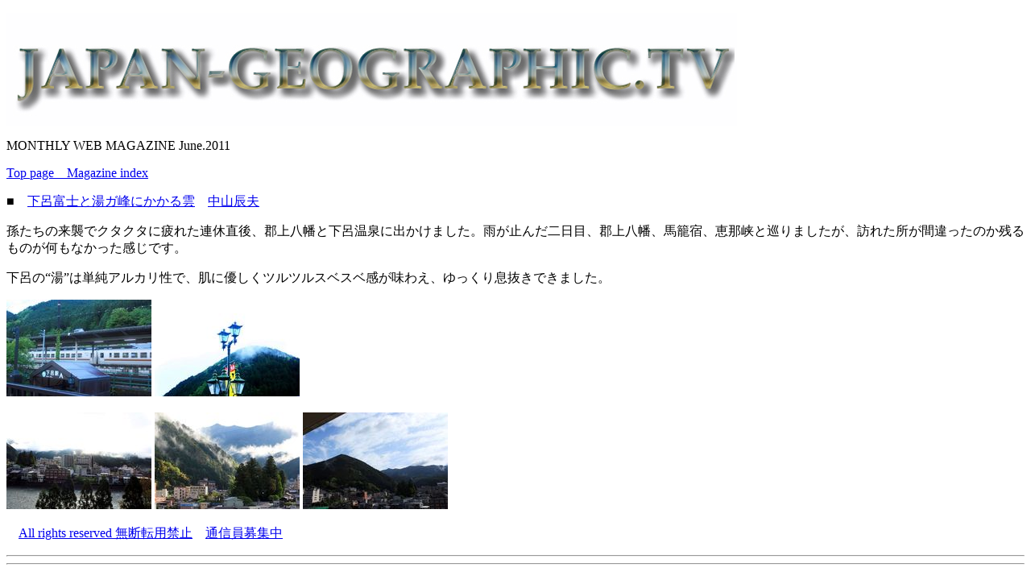

--- FILE ---
content_type: text/html; charset=UTF-8
request_url: https://japan-geographic.tv/news/0081-nakayama.html
body_size: 2333
content:
<!DOCTYPE HTML PUBLIC "-//W3C//DTD HTML 4.01 Transitional//EN"
"http://www.w3.org/TR/html4/loose.dtd">
<html>
<head>











<meta name="viewport" content="width=420, initial-scale=1">











<meta http-equiv="Content-Type" content="text/html; charset=UTF-8">
<meta name="viewport" content="width=420, initial-scale=1">
<title>月間ウェブマガジン
  </title>
<!--
.style5 {
	font-family: "Times New Roman", Times, serif;
	color: #660000;
	font-size: large;
}
.style6 {font-family: "Times New Roman", Times, serif}
-->
</head>

<body>
<!-- jg -->
<p>
<img src="../logo-palatino-linotype-1.jpg" border="0"></p>
<p>MONTHLY WEB MAGAZINE June.2011<p>
  <p>
  <a href="../index.html">Top page　</a><a href="index.html">Magazine index</a>
  <p>
  <p>
  <p>
  <p>
  <p>
  ■　<a href="../gifu/gero.html">下呂富士と湯ガ峰にかかる雲</a>　<a href="../reporter-nakayama-tatsuo.html">中山辰夫</a><p>
  <p>
孫たちの来襲でクタクタに疲れた連休直後、郡上八幡と下呂温泉に出かけました。雨が止んだ二日目、郡上八幡、馬籠宿、恵那峡と巡りましたが、訪れた所が間違ったのか残るものが何もなかった感じです。<p>
  下呂の“湯”は単純アルカリ性で、肌に優しくツルツルスベスベ感が味わえ、ゆっくり息抜きできました。<p>
  <p>
  <p>
<a href="../gifu/$LINK$gero-nakayama-201105-0001.html"><img src="../gifu/gero-nakayama-201105-0001-s.jpg"  border="0"></a>
<a href="../gifu/$LINK$gero-nakayama-201105-0004.html"><img src="../gifu/gero-nakayama-201105-0004-s.jpg"  border="0"></a> <p>
  <p>
<a href="../gifu/$LINK$gero-nakayama-201105-0005.html"><img src="../gifu/gero-nakayama-201105-0005-s.jpg"  border="0"></a>
<a href="../gifu/$LINK$gero-nakayama-201105-0021.html"><img src="../gifu/gero-nakayama-201105-0021-s.jpg"  border="0"></a>
<a href="../gifu/$LINK$gero-nakayama-201105-0022.html"><img src="../gifu/gero-nakayama-201105-0022-s.jpg"  border="0"></a><p>
</p>
<p><p>
  <p>
  <p>
　<a href="/faq-rights.html">All rights reserved 無断転用禁止</a>　<a href="/reporter.html">通信員募集中</a> </p>



<hr>




<!-- jg -->
<!-- jg -->
<hr> <script async src="https://pagead2.googlesyndication.com/pagead/js/adsbygoogle.js?client=ca-pub-9798912506102851"     crossorigin="anonymous"></script>   </body>
</html>


--- FILE ---
content_type: text/html; charset=utf-8
request_url: https://www.google.com/recaptcha/api2/aframe
body_size: 265
content:
<!DOCTYPE HTML><html><head><meta http-equiv="content-type" content="text/html; charset=UTF-8"></head><body><script nonce="uULiFTVTStfge1CaUysjMw">/** Anti-fraud and anti-abuse applications only. See google.com/recaptcha */ try{var clients={'sodar':'https://pagead2.googlesyndication.com/pagead/sodar?'};window.addEventListener("message",function(a){try{if(a.source===window.parent){var b=JSON.parse(a.data);var c=clients[b['id']];if(c){var d=document.createElement('img');d.src=c+b['params']+'&rc='+(localStorage.getItem("rc::a")?sessionStorage.getItem("rc::b"):"");window.document.body.appendChild(d);sessionStorage.setItem("rc::e",parseInt(sessionStorage.getItem("rc::e")||0)+1);localStorage.setItem("rc::h",'1769621680626');}}}catch(b){}});window.parent.postMessage("_grecaptcha_ready", "*");}catch(b){}</script></body></html>